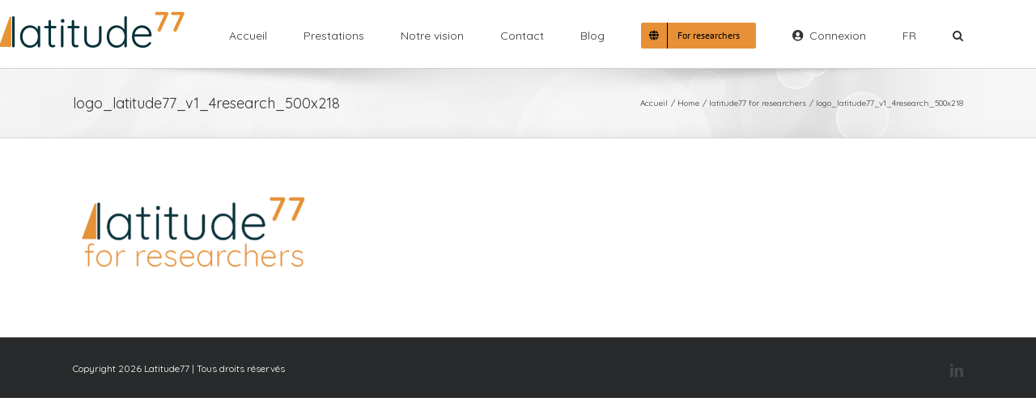

--- FILE ---
content_type: text/css; charset=utf-8
request_url: https://latitude77.org/wp-content/uploads/2018/04/csshero-style-669.css
body_size: 53
content:
@import url('https://fonts.googleapis.com/css?family=Quicksand:300,regular,500,700%7CQuicksand:300,regular,500,700%7C');

.fusion-layout-column .fusion-column-wrapper h1 {
  font-family: Quicksand;
}
.fusion-layout-column .fusion-column-wrapper h4 {
  font-family: Quicksand;
}
.fusion-counters-circle .counter-circle {
  font-size: 13.7273px!important;
}
